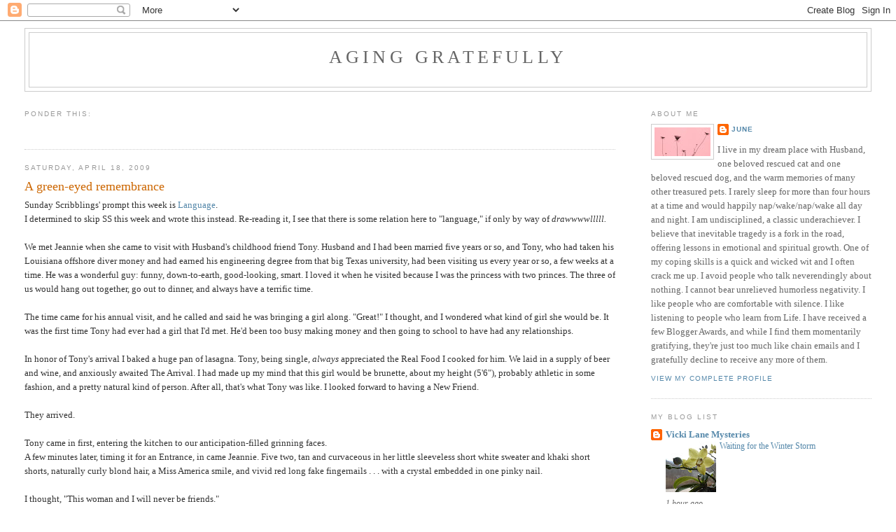

--- FILE ---
content_type: text/html; charset=UTF-8
request_url: http://aginggratefully.blogspot.com/2009/04/remembrance-day-i-met-scarlett-ohara.html
body_size: 17401
content:
<!DOCTYPE html>
<html dir='ltr' xmlns='http://www.w3.org/1999/xhtml' xmlns:b='http://www.google.com/2005/gml/b' xmlns:data='http://www.google.com/2005/gml/data' xmlns:expr='http://www.google.com/2005/gml/expr'>
<head>
<link href='https://www.blogger.com/static/v1/widgets/2944754296-widget_css_bundle.css' rel='stylesheet' type='text/css'/>
<meta content='text/html; charset=UTF-8' http-equiv='Content-Type'/>
<meta content='blogger' name='generator'/>
<link href='http://aginggratefully.blogspot.com/favicon.ico' rel='icon' type='image/x-icon'/>
<link href='http://aginggratefully.blogspot.com/2009/04/remembrance-day-i-met-scarlett-ohara.html' rel='canonical'/>
<link rel="alternate" type="application/atom+xml" title="Aging Gratefully - Atom" href="http://aginggratefully.blogspot.com/feeds/posts/default" />
<link rel="alternate" type="application/rss+xml" title="Aging Gratefully - RSS" href="http://aginggratefully.blogspot.com/feeds/posts/default?alt=rss" />
<link rel="service.post" type="application/atom+xml" title="Aging Gratefully - Atom" href="https://www.blogger.com/feeds/179072149199219335/posts/default" />

<link rel="alternate" type="application/atom+xml" title="Aging Gratefully - Atom" href="http://aginggratefully.blogspot.com/feeds/3367402291300048605/comments/default" />
<!--Can't find substitution for tag [blog.ieCssRetrofitLinks]-->
<meta content='http://aginggratefully.blogspot.com/2009/04/remembrance-day-i-met-scarlett-ohara.html' property='og:url'/>
<meta content='A green-eyed remembrance' property='og:title'/>
<meta content='Sunday Scribblings&#39; prompt this week is Language . I determined to skip SS this week and wrote this instead. Re-reading it, I see that there...' property='og:description'/>
<title>Aging Gratefully: A green-eyed remembrance</title>
<style id='page-skin-1' type='text/css'><!--
/*
-----------------------------------------------
Blogger Template Style
Name:     Minima Stretch
Date:     26 Feb 2004
----------------------------------------------- */
/* Use this with templates/template-twocol.html */
body {
background:#ffffff;
margin:0;
color:#333333;
font:x-small Georgia Serif;
font-size/* */:/**/small;
font-size: /**/small;
text-align: center;
}
a:link {
color:#5588aa;
text-decoration:none;
}
a:visited {
color:#999999;
text-decoration:none;
}
a:hover {
color:#cc6600;
text-decoration:underline;
}
a img {
border-width:0;
}
/* Header
-----------------------------------------------
*/
#header-wrapper {
margin:0 2% 10px;
border:1px solid #cccccc;
}
#header {
margin: 5px;
border: 1px solid #cccccc;
text-align: center;
color:#666666;
}
#header-inner {
background-position: center;
margin-left: auto;
margin-right: auto;
}
#header h1 {
margin:5px 5px 0;
padding:15px 20px .25em;
line-height:1.2em;
text-transform:uppercase;
letter-spacing:.2em;
font: normal normal 200% Georgia, Serif;
}
#header a {
color:#666666;
text-decoration:none;
}
#header a:hover {
color:#666666;
}
#header .description {
margin:0 5px 5px;
padding:0 20px 15px;
text-transform:uppercase;
letter-spacing:.2em;
line-height: 1.4em;
font: normal normal 78% 'Trebuchet MS', Trebuchet, Arial, Verdana, Sans-serif;
color: #999999;
}
#header img {
margin-left: auto;
margin-right: auto;
}
/* Outer-Wrapper
----------------------------------------------- */
#outer-wrapper {
margin:0;
padding:10px;
text-align:left;
font: normal normal 100% Georgia, Serif;
}
#main-wrapper {
margin-left: 2%;
width: 67%;
float: left;
display: inline;       /* fix for doubling margin in IE */
word-wrap: break-word; /* fix for long text breaking sidebar float in IE */
overflow: hidden;      /* fix for long non-text content breaking IE sidebar float */
}
#sidebar-wrapper {
margin-right: 2%;
width: 25%;
float: right;
display: inline;       /* fix for doubling margin in IE */
word-wrap: break-word; /* fix for long text breaking sidebar float in IE */
overflow: hidden;      /* fix for long non-text content breaking IE sidebar float */
}
/* Headings
----------------------------------------------- */
h2 {
margin:1.5em 0 .75em;
font:normal normal 78% 'Trebuchet MS',Trebuchet,Arial,Verdana,Sans-serif;
line-height: 1.4em;
text-transform:uppercase;
letter-spacing:.2em;
color:#999999;
}
/* Posts
-----------------------------------------------
*/
h2.date-header {
margin:1.5em 0 .5em;
}
.post {
margin:.5em 0 1.5em;
border-bottom:1px dotted #cccccc;
padding-bottom:1.5em;
}
.post h3 {
margin:.25em 0 0;
padding:0 0 4px;
font-size:140%;
font-weight:normal;
line-height:1.4em;
color:#cc6600;
}
.post h3 a, .post h3 a:visited, .post h3 strong {
display:block;
text-decoration:none;
color:#cc6600;
font-weight:normal;
}
.post h3 strong, .post h3 a:hover {
color:#333333;
}
.post-body {
margin:0 0 .75em;
line-height:1.6em;
}
.post-body blockquote {
line-height:1.3em;
}
.post-footer {
margin: .75em 0;
color:#999999;
text-transform:uppercase;
letter-spacing:.1em;
font: normal normal 78% 'Trebuchet MS', Trebuchet, Arial, Verdana, Sans-serif;
line-height: 1.4em;
}
.comment-link {
margin-left:.6em;
}
.post img, table.tr-caption-container {
padding:4px;
border:1px solid #cccccc;
}
.tr-caption-container img {
border: none;
padding: 0;
}
.post blockquote {
margin:1em 20px;
}
.post blockquote p {
margin:.75em 0;
}
/* Comments
----------------------------------------------- */
#comments h4 {
margin:1em 0;
font-weight: bold;
line-height: 1.4em;
text-transform:uppercase;
letter-spacing:.2em;
color: #999999;
}
#comments-block {
margin:1em 0 1.5em;
line-height:1.6em;
}
#comments-block .comment-author {
margin:.5em 0;
}
#comments-block .comment-body {
margin:.25em 0 0;
}
#comments-block .comment-footer {
margin:-.25em 0 2em;
line-height: 1.4em;
text-transform:uppercase;
letter-spacing:.1em;
}
#comments-block .comment-body p {
margin:0 0 .75em;
}
.deleted-comment {
font-style:italic;
color:gray;
}
.feed-links {
clear: both;
line-height: 2.5em;
}
#blog-pager-newer-link {
float: left;
}
#blog-pager-older-link {
float: right;
}
#blog-pager {
text-align: center;
}
/* Sidebar Content
----------------------------------------------- */
.sidebar {
color: #666666;
line-height: 1.5em;
}
.sidebar ul {
list-style:none;
margin:0 0 0;
padding:0 0 0;
}
.sidebar li {
margin:0;
padding-top:0;
padding-right:0;
padding-bottom:.25em;
padding-left:15px;
text-indent:-15px;
line-height:1.5em;
}
.sidebar .widget, .main .widget {
border-bottom:1px dotted #cccccc;
margin:0 0 1.5em;
padding:0 0 1.5em;
}
.main .Blog {
border-bottom-width: 0;
}
/* Profile
----------------------------------------------- */
.profile-img {
float: left;
margin-top: 0;
margin-right: 5px;
margin-bottom: 5px;
margin-left: 0;
padding: 4px;
border: 1px solid #cccccc;
}
.profile-data {
margin:0;
text-transform:uppercase;
letter-spacing:.1em;
font: normal normal 78% 'Trebuchet MS', Trebuchet, Arial, Verdana, Sans-serif;
color: #999999;
font-weight: bold;
line-height: 1.6em;
}
.profile-datablock {
margin:.5em 0 .5em;
}
.profile-textblock {
margin: 0.5em 0;
line-height: 1.6em;
}
.profile-link {
font: normal normal 78% 'Trebuchet MS', Trebuchet, Arial, Verdana, Sans-serif;
text-transform: uppercase;
letter-spacing: .1em;
}
/* Footer
----------------------------------------------- */
#footer {
width:660px;
clear:both;
margin:0 auto;
padding-top:15px;
line-height: 1.6em;
text-transform:uppercase;
letter-spacing:.1em;
text-align: center;
}

--></style>
<link href='https://www.blogger.com/dyn-css/authorization.css?targetBlogID=179072149199219335&amp;zx=e6702fc2-c7dd-4b26-9388-9f44f5fea60f' media='none' onload='if(media!=&#39;all&#39;)media=&#39;all&#39;' rel='stylesheet'/><noscript><link href='https://www.blogger.com/dyn-css/authorization.css?targetBlogID=179072149199219335&amp;zx=e6702fc2-c7dd-4b26-9388-9f44f5fea60f' rel='stylesheet'/></noscript>
<meta name='google-adsense-platform-account' content='ca-host-pub-1556223355139109'/>
<meta name='google-adsense-platform-domain' content='blogspot.com'/>

</head>
<body>
<div class='navbar section' id='navbar'><div class='widget Navbar' data-version='1' id='Navbar1'><script type="text/javascript">
    function setAttributeOnload(object, attribute, val) {
      if(window.addEventListener) {
        window.addEventListener('load',
          function(){ object[attribute] = val; }, false);
      } else {
        window.attachEvent('onload', function(){ object[attribute] = val; });
      }
    }
  </script>
<div id="navbar-iframe-container"></div>
<script type="text/javascript" src="https://apis.google.com/js/platform.js"></script>
<script type="text/javascript">
      gapi.load("gapi.iframes:gapi.iframes.style.bubble", function() {
        if (gapi.iframes && gapi.iframes.getContext) {
          gapi.iframes.getContext().openChild({
              url: 'https://www.blogger.com/navbar/179072149199219335?po\x3d3367402291300048605\x26origin\x3dhttp://aginggratefully.blogspot.com',
              where: document.getElementById("navbar-iframe-container"),
              id: "navbar-iframe"
          });
        }
      });
    </script><script type="text/javascript">
(function() {
var script = document.createElement('script');
script.type = 'text/javascript';
script.src = '//pagead2.googlesyndication.com/pagead/js/google_top_exp.js';
var head = document.getElementsByTagName('head')[0];
if (head) {
head.appendChild(script);
}})();
</script>
</div></div>
<div id='outer-wrapper'><div id='wrap2'>
<!-- skip links for text browsers -->
<span id='skiplinks' style='display:none;'>
<a href='#main'>skip to main </a> |
      <a href='#sidebar'>skip to sidebar</a>
</span>
<div id='header-wrapper'>
<div class='header section' id='header'><div class='widget Header' data-version='1' id='Header1'>
<div id='header-inner'>
<div class='titlewrapper'>
<h1 class='title'>
<a href='http://aginggratefully.blogspot.com/'>
Aging Gratefully
</a>
</h1>
</div>
<div class='descriptionwrapper'>
<p class='description'><span>
</span></p>
</div>
</div>
</div></div>
</div>
<div id='content-wrapper'>
<div id='crosscol-wrapper' style='text-align:center'>
<div class='crosscol no-items section' id='crosscol'></div>
</div>
<div id='main-wrapper'>
<div class='main section' id='main'><div class='widget HTML' data-version='1' id='HTML1'>
<h2 class='title'>Ponder this:</h2>
<div class='widget-content'>
<script src="http://www.brainyquote.com/link/quotebr.js" type="text/javascript"></script>

<a href="http://www.popularfront.com/snowdays/?banner150" target="_blank"><img/></a>
</div>
<div class='clear'></div>
</div><div class='widget Blog' data-version='1' id='Blog1'>
<div class='blog-posts hfeed'>

          <div class="date-outer">
        
<h2 class='date-header'><span>Saturday, April 18, 2009</span></h2>

          <div class="date-posts">
        
<div class='post-outer'>
<div class='post hentry uncustomized-post-template' itemprop='blogPost' itemscope='itemscope' itemtype='http://schema.org/BlogPosting'>
<meta content='179072149199219335' itemprop='blogId'/>
<meta content='3367402291300048605' itemprop='postId'/>
<a name='3367402291300048605'></a>
<h3 class='post-title entry-title' itemprop='name'>
A green-eyed remembrance
</h3>
<div class='post-header'>
<div class='post-header-line-1'></div>
</div>
<div class='post-body entry-content' id='post-body-3367402291300048605' itemprop='description articleBody'>
Sunday Scribblings' prompt this week is <a href="http://sundayscribblings.blogspot.com/">Language</a>.<br />I determined to skip SS this week and wrote this instead. Re-reading it, I see that there is some relation here to "language," if only by way of <em>drawwwwlllll.</em><br /><br />We met Jeannie when she came to visit with Husband's childhood friend Tony. Husband and I had been married five years or so, and Tony, who had taken his Louisiana offshore diver money and had earned his engineering degree from that big Texas university, had been visiting us every year or so, a few weeks at a time. He was a wonderful guy: funny, down-to-earth, good-looking, smart. I loved it when he visited because I was the princess with two princes. The three of us would hang out together, go out to dinner, and always have a terrific time.<br /><br />The time came for his annual visit, and he called and said he was bringing a girl along. "Great!" I thought, and I wondered what kind of girl she would be. It was the first time Tony had ever had a girl that I'd met. He'd been too busy making money and then going to school to have had any relationships.<br /><br />In honor of Tony's arrival I baked a huge pan of lasagna. Tony, being single,<em> always</em> appreciated the Real Food I cooked for him. We laid in a supply of beer and wine, and anxiously awaited The Arrival. I had made up my mind that this girl would be brunette, about my height (5'6"), probably athletic in some fashion, and a pretty natural kind of person. After all, that's what Tony was like. I looked forward to having a New Friend.<br /><br />They arrived.<br /><br />Tony came in first, entering the kitchen to our anticipation-filled grinning faces.<br />A few minutes later, timing it for an Entrance, in came Jeannie. Five two, tan and curvaceous in her little sleeveless short white sweater and khaki short shorts, naturally curly blond hair, a Miss America smile, and vivid red long fake fingernails . . . with a crystal embedded in one pinky nail.<br /><br />I thought, "This woman and I will never be friends."<br />I sucked it up, grinned. "HI!"<br />Husband saw her and <em>flushed,</em> and I thought, "This woman and I will never <em>ever </em>be friends."<br />Jeannie widened her smiling cranberry-stained lips and squealed, <em>"Haaaaaaaaaaaaaaaaaaaaaaaaah, y'all! I'm JEANNNiiiieeeeee."<br /></em><br /><em>Nobody</em> from Virginia has a southern accent that pronounced.<br /><br />Seeing instantly that this evening would be The Jeannie Show, I shifted into Earth Mother mode. "Are you hungry? I've got this huge pan of lasagna for you!"<br /><br />Tony said, &#8220;Yeah, I'll have a <em>little. </em>We stopped to eat a couple hours ago, so I'm not real hungry."<br />Jeannie whined, <em>&#8220;Oooooooooooooooo. Tooooooneeeeeeeeee, do yew think Ah should have any?"<br /></em>Just the week before, she'd had to rush to the hospital because she'd eaten some of <em>&#8220;that romonnnnno cheeeeez,"</em> and <em>&#8220;Well Ah just must be alLERRRRRgic to it! Ahhhhm sooo sorry yew went to ahhhlllll thaaat trubble! I'll just have some of my little snaaaaak that I brawwwt alawwwwng. Toooooneeeee, would yew mahnd gettin' my little saaaak out of the caaaaaw? I fawgott to brang it in with meeeeeeee."</em><br /><br />Tooooneeee trotted off back outside to fetch her little snaaaaaak...a bag of sliced cucumbers with some lowfat ranch dressing. <em>"It keeeeeps me the sahhhhhhhhz I wannnna beeeeee," </em>she confided to us when her retriever returned.<br /><br />Earth Mother was havin&#8217; an awful hard time hangin' on.<br /><br />On into the family room, Tony with a small serving of lasagna, Scarlett with her bag of low-cal treats. Beers all 'round except for Scarlett, who opted for <em>"wahhhhn, if yew wooden mahnd."</em><br />The mood of the evening felt unnatural to me. Tony wasn't even Tony; he was <em>Tooooonnnneeeee,</em> with the limpet hanging on his and Husband&#8217;s every word, <em>"ooooooohhhhhh-ing"</em> at them. Multiple adoring, purse-lipped-perplexed, and awestruck expressions played over her features.<br /><br />I could feel myself becoming knotty-pine color, indistinguishable from the paneling; no more than a friendly smile on the rare occasions when a word or glance was thrown in my direction. Since I was no longer part of the company, I began my examination of her <em>styhhhhhhhhhhhhhlll.<br />Yew knooowww...her mooooduss operannnndeye.</em><br /><br />Tony and Husband went into another room for a few minutes, and an enraptured Jeannie was telling me about her family: <em>&#8220;Daaadddy&#8217;s a careeeah naval man, we lived alllll ovahhh.&#8221;</em> And about her daddy&#8217;s<em> &#8220;backyahhhhhd and allll the shadetreeeeez.&#8221;</em><br />Just when Tony and Husband returned to the room, I was asking, in my version of her drawl, &#8220;Did you come ahhhhhout?&#8221;<br /><br />A twinkly sideways look at the Man of Her Dreams, <em>&#8220;Well this is somethin&#8217; Tooony doesn&#8217; know about meeee.&#8221;<br /></em>Tony&#8217;s face lit up with a big grin.<br />He turned to Husband, &#8220;I got me a DEB-u-tante!&#8221;<br /><br />My conclusion that first evening would never be shaken. She was either a completely manufactured personality, or a Gen-U-wine Real Southern Belle. The body and hair were natural enough (damn her eyes!) but the accent, the whole <em>"oh Rhhhettttttttt, what'll Ah dewwwwwwwwwww?"</em> persona just couldn't be sustained. I just <em>knew </em>Tony would wake up and see her for what she was, especially surrounded by his good ol' friends, including me. And I would have my two princes back.<br /><br />They got married two years later.
<div style='clear: both;'></div>
</div>
<div class='post-footer'>
<div class='post-footer-line post-footer-line-1'>
<span class='post-author vcard'>
Posted by
<span class='fn' itemprop='author' itemscope='itemscope' itemtype='http://schema.org/Person'>
<meta content='https://www.blogger.com/profile/11710135137635433217' itemprop='url'/>
<a class='g-profile' href='https://www.blogger.com/profile/11710135137635433217' rel='author' title='author profile'>
<span itemprop='name'>June</span>
</a>
</span>
</span>
<span class='post-timestamp'>
at
<meta content='http://aginggratefully.blogspot.com/2009/04/remembrance-day-i-met-scarlett-ohara.html' itemprop='url'/>
<a class='timestamp-link' href='http://aginggratefully.blogspot.com/2009/04/remembrance-day-i-met-scarlett-ohara.html' rel='bookmark' title='permanent link'><abbr class='published' itemprop='datePublished' title='2009-04-18T19:30:00-04:00'>7:30&#8239;PM</abbr></a>
</span>
<span class='post-comment-link'>
</span>
<span class='post-icons'>
<span class='item-action'>
<a href='https://www.blogger.com/email-post/179072149199219335/3367402291300048605' title='Email Post'>
<img alt='' class='icon-action' height='13' src='https://resources.blogblog.com/img/icon18_email.gif' width='18'/>
</a>
</span>
<span class='item-control blog-admin pid-1617461834'>
<a href='https://www.blogger.com/post-edit.g?blogID=179072149199219335&postID=3367402291300048605&from=pencil' title='Edit Post'>
<img alt='' class='icon-action' height='18' src='https://resources.blogblog.com/img/icon18_edit_allbkg.gif' width='18'/>
</a>
</span>
</span>
<div class='post-share-buttons goog-inline-block'>
</div>
</div>
<div class='post-footer-line post-footer-line-2'>
<span class='post-labels'>
Labels:
<a href='http://aginggratefully.blogspot.com/search/label/memories' rel='tag'>memories</a>
</span>
</div>
<div class='post-footer-line post-footer-line-3'>
<span class='post-location'>
</span>
</div>
</div>
</div>
<div class='comments' id='comments'>
<a name='comments'></a>
<h4>5 comments:</h4>
<div id='Blog1_comments-block-wrapper'>
<dl class='avatar-comment-indent' id='comments-block'>
<dt class='comment-author ' id='c2193731213245347770'>
<a name='c2193731213245347770'></a>
<div class="avatar-image-container vcard"><span dir="ltr"><a href="https://www.blogger.com/profile/07890344869337115307" target="" rel="nofollow" onclick="" class="avatar-hovercard" id="av-2193731213245347770-07890344869337115307"><img src="https://resources.blogblog.com/img/blank.gif" width="35" height="35" class="delayLoad" style="display: none;" longdesc="//blogger.googleusercontent.com/img/b/R29vZ2xl/AVvXsEiKYc0jJnmlqPUDXCpNUz1Lecxd4Vcnn4TLa0PDMN_NBs-cbtd5UJ8wr4ghlf_lNymIkov5L1k58ewut4W2tf2t4tobztaVtNumBcCO-mQqM9lylTVN29BxwC7hgBFUObc/s45-c/001.jpg" alt="" title="Rinkly Rimes">

<noscript><img src="//blogger.googleusercontent.com/img/b/R29vZ2xl/AVvXsEiKYc0jJnmlqPUDXCpNUz1Lecxd4Vcnn4TLa0PDMN_NBs-cbtd5UJ8wr4ghlf_lNymIkov5L1k58ewut4W2tf2t4tobztaVtNumBcCO-mQqM9lylTVN29BxwC7hgBFUObc/s45-c/001.jpg" width="35" height="35" class="photo" alt=""></noscript></a></span></div>
<a href='https://www.blogger.com/profile/07890344869337115307' rel='nofollow'>Rinkly Rimes</a>
said...
</dt>
<dd class='comment-body' id='Blog1_cmt-2193731213245347770'>
<p>
Are you still friends! An accent can be very damning. My mother  packed me off to elocution classes as soon as we moved from Kent to Staffordshire (UK)
</p>
</dd>
<dd class='comment-footer'>
<span class='comment-timestamp'>
<a href='http://aginggratefully.blogspot.com/2009/04/remembrance-day-i-met-scarlett-ohara.html?showComment=1240110600000#c2193731213245347770' title='comment permalink'>
April 18, 2009 at 11:10&#8239;PM
</a>
<span class='item-control blog-admin pid-1410060722'>
<a class='comment-delete' href='https://www.blogger.com/comment/delete/179072149199219335/2193731213245347770' title='Delete Comment'>
<img src='https://resources.blogblog.com/img/icon_delete13.gif'/>
</a>
</span>
</span>
</dd>
<dt class='comment-author ' id='c3589147933289463181'>
<a name='c3589147933289463181'></a>
<div class="avatar-image-container vcard"><span dir="ltr"><a href="https://www.blogger.com/profile/12566204713508877389" target="" rel="nofollow" onclick="" class="avatar-hovercard" id="av-3589147933289463181-12566204713508877389"><img src="https://resources.blogblog.com/img/blank.gif" width="35" height="35" class="delayLoad" style="display: none;" longdesc="//blogger.googleusercontent.com/img/b/R29vZ2xl/AVvXsEjNt0W2USi5ZNlk-ROKw5K953AJ2Y4COPoOiwpDxMmRiMsy-taqOSHMPtbIgVBS-mDOrA94LMDEzeHv7lELHgPAzT8hSXXZSQylp4fnM522kVn3z-KjmiSIdQVM7hb1QQ/s45-c/Self+Portrait+IIa+ewr.jpg" alt="" title="Carolynn Anctil">

<noscript><img src="//blogger.googleusercontent.com/img/b/R29vZ2xl/AVvXsEjNt0W2USi5ZNlk-ROKw5K953AJ2Y4COPoOiwpDxMmRiMsy-taqOSHMPtbIgVBS-mDOrA94LMDEzeHv7lELHgPAzT8hSXXZSQylp4fnM522kVn3z-KjmiSIdQVM7hb1QQ/s45-c/Self+Portrait+IIa+ewr.jpg" width="35" height="35" class="photo" alt=""></noscript></a></span></div>
<a href='https://www.blogger.com/profile/12566204713508877389' rel='nofollow'>Carolynn Anctil</a>
said...
</dt>
<dd class='comment-body' id='Blog1_cmt-3589147933289463181'>
<p>
OMG...it's a good think I wasn't drinking something when I read that last line! <br /><br />LOL...that is hilarious!  I could hear her voice cleeah ovah heeeaah.  <br /><br />So...is there a part two?  What happened.  Did you have a parting of the ways or a meeting of the minds?<br /><br />Do tell.
</p>
</dd>
<dd class='comment-footer'>
<span class='comment-timestamp'>
<a href='http://aginggratefully.blogspot.com/2009/04/remembrance-day-i-met-scarlett-ohara.html?showComment=1240113240000#c3589147933289463181' title='comment permalink'>
April 18, 2009 at 11:54&#8239;PM
</a>
<span class='item-control blog-admin pid-1263444474'>
<a class='comment-delete' href='https://www.blogger.com/comment/delete/179072149199219335/3589147933289463181' title='Delete Comment'>
<img src='https://resources.blogblog.com/img/icon_delete13.gif'/>
</a>
</span>
</span>
</dd>
<dt class='comment-author blog-author' id='c9190183808081141935'>
<a name='c9190183808081141935'></a>
<div class="avatar-image-container vcard"><span dir="ltr"><a href="https://www.blogger.com/profile/11710135137635433217" target="" rel="nofollow" onclick="" class="avatar-hovercard" id="av-9190183808081141935-11710135137635433217"><img src="https://resources.blogblog.com/img/blank.gif" width="35" height="35" class="delayLoad" style="display: none;" longdesc="//3.bp.blogspot.com/_seUqbj477A4/StRPZIC4wVI/AAAAAAAAAo0/DSUuL1ro4Nk/S45-s35/QA%2Blace1%2B(2).JPG" alt="" title="June">

<noscript><img src="//3.bp.blogspot.com/_seUqbj477A4/StRPZIC4wVI/AAAAAAAAAo0/DSUuL1ro4Nk/S45-s35/QA%2Blace1%2B(2).JPG" width="35" height="35" class="photo" alt=""></noscript></a></span></div>
<a href='https://www.blogger.com/profile/11710135137635433217' rel='nofollow'>June</a>
said...
</dt>
<dd class='comment-body' id='Blog1_cmt-9190183808081141935'>
<p>
RR, I adore accents. I really do. Real ones. <br /><br />C, oh yayusss, there are parts two and three and four and on and on...
</p>
</dd>
<dd class='comment-footer'>
<span class='comment-timestamp'>
<a href='http://aginggratefully.blogspot.com/2009/04/remembrance-day-i-met-scarlett-ohara.html?showComment=1240144440000#c9190183808081141935' title='comment permalink'>
April 19, 2009 at 8:34&#8239;AM
</a>
<span class='item-control blog-admin pid-1617461834'>
<a class='comment-delete' href='https://www.blogger.com/comment/delete/179072149199219335/9190183808081141935' title='Delete Comment'>
<img src='https://resources.blogblog.com/img/icon_delete13.gif'/>
</a>
</span>
</span>
</dd>
<dt class='comment-author ' id='c8470617918385534505'>
<a name='c8470617918385534505'></a>
<div class="avatar-image-container vcard"><span dir="ltr"><a href="https://www.blogger.com/profile/12682622561621269515" target="" rel="nofollow" onclick="" class="avatar-hovercard" id="av-8470617918385534505-12682622561621269515"><img src="https://resources.blogblog.com/img/blank.gif" width="35" height="35" class="delayLoad" style="display: none;" longdesc="//blogger.googleusercontent.com/img/b/R29vZ2xl/AVvXsEjYjpQMhabJqz-PiuSC4xmUyY7SapgZOjY5_093mt8ryxrlkWgXUMkDcDgZ6VQ6a-4a_6_DLg8eQBoH9ge6oUIHFDiEFUHvdzHMM1XSuQC_zfqPwgk_iWnSuJKSR98LVA/s45-c/Beth_June2018.jpg" alt="" title="Beth Camp">

<noscript><img src="//blogger.googleusercontent.com/img/b/R29vZ2xl/AVvXsEjYjpQMhabJqz-PiuSC4xmUyY7SapgZOjY5_093mt8ryxrlkWgXUMkDcDgZ6VQ6a-4a_6_DLg8eQBoH9ge6oUIHFDiEFUHvdzHMM1XSuQC_zfqPwgk_iWnSuJKSR98LVA/s45-c/Beth_June2018.jpg" width="35" height="35" class="photo" alt=""></noscript></a></span></div>
<a href='https://www.blogger.com/profile/12682622561621269515' rel='nofollow'>Beth Camp</a>
said...
</dt>
<dd class='comment-body' id='Blog1_cmt-8470617918385534505'>
<p>
What a treat.  You put your readers right in the living room and then left us wondering, hoping for the best, but with a real shot of cynicism.  This sounds like the start of something longer.  Whaat aaah voyace!
</p>
</dd>
<dd class='comment-footer'>
<span class='comment-timestamp'>
<a href='http://aginggratefully.blogspot.com/2009/04/remembrance-day-i-met-scarlett-ohara.html?showComment=1240173900000#c8470617918385534505' title='comment permalink'>
April 19, 2009 at 4:45&#8239;PM
</a>
<span class='item-control blog-admin pid-1930562271'>
<a class='comment-delete' href='https://www.blogger.com/comment/delete/179072149199219335/8470617918385534505' title='Delete Comment'>
<img src='https://resources.blogblog.com/img/icon_delete13.gif'/>
</a>
</span>
</span>
</dd>
<dt class='comment-author ' id='c7753070819569754005'>
<a name='c7753070819569754005'></a>
<div class="avatar-image-container avatar-stock"><span dir="ltr"><a href="http://shyamram.blogspot.com" target="" rel="nofollow" onclick=""><img src="//resources.blogblog.com/img/blank.gif" width="35" height="35" alt="" title="shammi">

</a></span></div>
<a href='http://shyamram.blogspot.com' rel='nofollow'>shammi</a>
said...
</dt>
<dd class='comment-body' id='Blog1_cmt-7753070819569754005'>
<p>
Heehee... that was funny! :) Pretty  much the only Southern American accents I've heard have been in movies ("Mississippi Burning", anyone?)... but it certainly grates on you after a bit! :) I can imagine how annoying it must have been, especially coming from a Miss Perfect Looks! :)
</p>
</dd>
<dd class='comment-footer'>
<span class='comment-timestamp'>
<a href='http://aginggratefully.blogspot.com/2009/04/remembrance-day-i-met-scarlett-ohara.html?showComment=1240565340000#c7753070819569754005' title='comment permalink'>
April 24, 2009 at 5:29&#8239;AM
</a>
<span class='item-control blog-admin pid-286605154'>
<a class='comment-delete' href='https://www.blogger.com/comment/delete/179072149199219335/7753070819569754005' title='Delete Comment'>
<img src='https://resources.blogblog.com/img/icon_delete13.gif'/>
</a>
</span>
</span>
</dd>
</dl>
</div>
<p class='comment-footer'>
<a href='https://www.blogger.com/comment/fullpage/post/179072149199219335/3367402291300048605' onclick=''>Post a Comment</a>
</p>
</div>
</div>

        </div></div>
      
</div>
<div class='blog-pager' id='blog-pager'>
<span id='blog-pager-newer-link'>
<a class='blog-pager-newer-link' href='http://aginggratefully.blogspot.com/2009/04/im-falling-in-love-again.html' id='Blog1_blog-pager-newer-link' title='Newer Post'>Newer Post</a>
</span>
<span id='blog-pager-older-link'>
<a class='blog-pager-older-link' href='http://aginggratefully.blogspot.com/2009/04/keeping-open-mind.html' id='Blog1_blog-pager-older-link' title='Older Post'>Older Post</a>
</span>
<a class='home-link' href='http://aginggratefully.blogspot.com/'>Home</a>
</div>
<div class='clear'></div>
<div class='post-feeds'>
<div class='feed-links'>
Subscribe to:
<a class='feed-link' href='http://aginggratefully.blogspot.com/feeds/3367402291300048605/comments/default' target='_blank' type='application/atom+xml'>Post Comments (Atom)</a>
</div>
</div>
</div></div>
</div>
<div id='sidebar-wrapper'>
<div class='sidebar section' id='sidebar'><div class='widget Profile' data-version='1' id='Profile2'>
<h2>About Me</h2>
<div class='widget-content'>
<a href='https://www.blogger.com/profile/11710135137635433217'><img alt='My photo' class='profile-img' height='41' src='//1.bp.blogspot.com/_seUqbj477A4/StRPVWVR1fI/AAAAAAAAAoc/abJhSYlqoiI/S220-s80/QA+lace1+(2).JPG' width='80'/></a>
<dl class='profile-datablock'>
<dt class='profile-data'>
<a class='profile-name-link g-profile' href='https://www.blogger.com/profile/11710135137635433217' rel='author' style='background-image: url(//www.blogger.com/img/logo-16.png);'>
June
</a>
</dt>
<dd class='profile-textblock'>I live in my dream place with Husband, one beloved rescued cat and one beloved rescued dog, and the warm memories of many other treasured pets.  
I rarely sleep for more than four hours at a time and would happily nap/wake/nap/wake all day and night.  I am undisciplined, a classic underachiever.
I believe that inevitable tragedy is a fork in the road, offering lessons in emotional and spiritual growth. 
One of my coping skills is a quick and wicked wit and I often crack me up.     
I avoid people who talk neverendingly about nothing.    I cannot bear unrelieved humorless negativity.

I like people who are comfortable with silence. 
I like listening to people who learn from Life.

I have received a few Blogger Awards, and while I find them momentarily gratifying, they're just too much like chain emails and I gratefully decline to receive any more of them.</dd>
</dl>
<a class='profile-link' href='https://www.blogger.com/profile/11710135137635433217' rel='author'>View my complete profile</a>
<div class='clear'></div>
</div>
</div><div class='widget BlogList' data-version='1' id='BlogList1'>
<h2 class='title'>My Blog List</h2>
<div class='widget-content'>
<div class='blog-list-container' id='BlogList1_container'>
<ul id='BlogList1_blogs'>
<li style='display: block;'>
<div class='blog-icon'>
<img data-lateloadsrc='https://lh3.googleusercontent.com/blogger_img_proxy/AEn0k_tRkDRRtAIR1X436gjPSATk8vm72xd9cu7gwcIXAcUUuCMy0C3kWh8sL0KbVYMZpFk4isaQBiA4s69OeK8cY-XhtaRr7WDfScEFbECcxbzUF6iKXjfUaQ=s16-w16-h16' height='16' width='16'/>
</div>
<div class='blog-content'>
<div class='blog-title'>
<a href='https://vickilanemysteries.blogspot.com/' target='_blank'>
Vicki Lane Mysteries</a>
</div>
<div class='item-content'>
<div class='item-thumbnail'>
<a href='https://vickilanemysteries.blogspot.com/' target='_blank'>
<img alt='' border='0' height='72' src='https://blogger.googleusercontent.com/img/b/R29vZ2xl/AVvXsEgjmWCYHizra86lEypXHGBrYhOEvZS-PMpcVOxCY7vOP4ByDqNFtSNjjp3mtnsTaL6fYhSz6XtG4dN4rm5ezAU-5r8RFsZ3uVIGdd5qXg9d1w2vQnHLjZGB_1H0J7D1mBBa0nlsmQUiFqcjblPdq20tMIe5zPNxbKRE0mNHe6eX2SYgTvryADDlKPE9G2GU/s72-w354-h400-c/P1130423.JPG' width='72'/>
</a>
</div>
<span class='item-title'>
<a href='https://vickilanemysteries.blogspot.com/2026/01/waiting-for-winter-storm.html' target='_blank'>
Waiting for the Winter Storm
</a>
</span>
<div class='item-time'>
1 hour ago
</div>
</div>
</div>
<div style='clear: both;'></div>
</li>
<li style='display: block;'>
<div class='blog-icon'>
<img data-lateloadsrc='https://lh3.googleusercontent.com/blogger_img_proxy/AEn0k_vqThJlrpEuF6otf-y7p0765gGvatOBemdMGsTFCiDLQpXVuoCtvoP6JRp1hzUlt8ChlGsomNLoPNkNgDxmNCR6srLoJ0gS6w8vnOrfOp8=s16-w16-h16' height='16' width='16'/>
</div>
<div class='blog-content'>
<div class='blog-title'>
<a href='http://djanstewart.blogspot.com/' target='_blank'>
DJan-ity</a>
</div>
<div class='item-content'>
<div class='item-thumbnail'>
<a href='http://djanstewart.blogspot.com/' target='_blank'>
<img alt='' border='0' height='72' src='https://blogger.googleusercontent.com/img/b/R29vZ2xl/AVvXsEhHcysBTSS2zTLvzIz-pO8Tt2p_DNbfRnNc4kIHpH0C9eg7Mdr2PlqvRVRhJD_iMSSc1BYwbUgNJi68EyKnrGGBCubBSCzfjMx8IzwYejFr31xJs9dHd8vUocqMbgNyT4DGzskGX6Fdh2IO8gpqjmXnvBDDUUzlCpMo0u-se502P0FF5aMpe9geNxceWlxc/s72-w400-h300-c/IMG_0184.jpeg' width='72'/>
</a>
</div>
<span class='item-title'>
<a href='http://djanstewart.blogspot.com/2026/01/chilly-and-sunny-still.html' target='_blank'>
Chilly and sunny, still
</a>
</span>
<div class='item-time'>
2 days ago
</div>
</div>
</div>
<div style='clear: both;'></div>
</li>
<li style='display: block;'>
<div class='blog-icon'>
<img data-lateloadsrc='https://lh3.googleusercontent.com/blogger_img_proxy/AEn0k_uBexYNz2H2xfhnWfqHruF_AtQ5dkGl6leLrJxZUCjMVcjWXefFgJlZRyRdoV-v8OEKrmtpzGUsCXCdOicz3rkTLfPlSzqEMQBuwskiwkWl8pCrA1Y4wfo=s16-w16-h16' height='16' width='16'/>
</div>
<div class='blog-content'>
<div class='blog-title'>
<a href='https://saratogawoodswaters.blogspot.com/' target='_blank'>
Saratoga woods and waterways</a>
</div>
<div class='item-content'>
<div class='item-thumbnail'>
<a href='https://saratogawoodswaters.blogspot.com/' target='_blank'>
<img alt='' border='0' height='72' src='https://blogger.googleusercontent.com/img/b/R29vZ2xl/AVvXsEjeokiNeSDykYMD_AdKGwgSaq2VvhURnLzUO6At52nbTMOR-dXN5IeSonAoJkVLdJB4q5KAd218Fbr0siOhc9_sJtOALj13Scp3PgeYjAwl3jBMXbhWYGCiL3ualVz7F4LvSZwVby1H5tLwPVFgE2Brnr-ErzWebaNHcpo40rl7IYFwEBYH4H0aBLLZOOBR/s72-w640-h426-c/ice1.jpg' width='72'/>
</a>
</div>
<span class='item-title'>
<a href='https://saratogawoodswaters.blogspot.com/2026/01/ice-would-be-nice.html' target='_blank'>
Ice Would Be Nice!
</a>
</span>
<div class='item-time'>
4 days ago
</div>
</div>
</div>
<div style='clear: both;'></div>
</li>
<li style='display: block;'>
<div class='blog-icon'>
<img data-lateloadsrc='https://lh3.googleusercontent.com/blogger_img_proxy/AEn0k_sdlSV0hWE4Q3lj9_j1-hmmQ_DWokzb7mBSrqR_S7lMnBvbSd3H-8l4AGeRCl5iM9eJKFtvcjA8_rTO_wDAcwVCpeOVmpu6gJ0fcbE09IHq=s16-w16-h16' height='16' width='16'/>
</div>
<div class='blog-content'>
<div class='blog-title'>
<a href='http://eyeontheedge.blogspot.com/' target='_blank'>
Eye on the Edge</a>
</div>
<div class='item-content'>
<div class='item-thumbnail'>
<a href='http://eyeontheedge.blogspot.com/' target='_blank'>
<img alt='' border='0' height='72' src='https://blogger.googleusercontent.com/img/b/R29vZ2xl/AVvXsEhQbE3lmuKYrjJxirPm_PsRW4GQXGdyMDLOBXbryS0qvwB4w2bCy1QRinO8rLJ3rBF__6hkUHE94FD0NVGIt1ooXv5xSViJL4IMbEp9NycFNnIkhbFz3v3d6-P22y_fzmjVuXRjxuoejR7KzcrvuFmJopkyRFW_G09C6Ng8lPx6HcYrG-fD7e6wDUA9kr4/s72-w400-h300-c/IMG_0182.jpeg' width='72'/>
</a>
</div>
<span class='item-title'>
<a href='http://eyeontheedge.blogspot.com/2026/01/another-tumultuous-week.html' target='_blank'>
Another tumultuous week
</a>
</span>
<div class='item-time'>
4 days ago
</div>
</div>
</div>
<div style='clear: both;'></div>
</li>
<li style='display: block;'>
<div class='blog-icon'>
<img data-lateloadsrc='https://lh3.googleusercontent.com/blogger_img_proxy/AEn0k_s4IZsVe03CeupZqPJjj9COPhOoZPWlxFERiFmb9fPtTndK3LcMCBLZuxa72SvdTlnK_2XxrK7v7Ap-hnVtQr9UTWWck5CF3c7JuRpq_GYYsUk=s16-w16-h16' height='16' width='16'/>
</div>
<div class='blog-content'>
<div class='blog-title'>
<a href='https://frikosmusings.blogspot.com/' target='_blank'>
Friko's World</a>
</div>
<div class='item-content'>
<span class='item-title'>
<a href='https://frikosmusings.blogspot.com/2025/07/age-is-in-eye-of-beholder.html' target='_blank'>
Age is in the Eye of the Beholder
</a>
</span>
<div class='item-time'>
5 months ago
</div>
</div>
</div>
<div style='clear: both;'></div>
</li>
<li style='display: block;'>
<div class='blog-icon'>
<img data-lateloadsrc='https://lh3.googleusercontent.com/blogger_img_proxy/AEn0k_sCyg_v2a2xgc9ZIZDG2wPK0CJgki74R-ZikTUJMCbhff8DaI55njRjlRHiqDSncpz-Bk8Gi4CLU8S5jpnrToNPrRNGm5siYWWKnmTCogzO4g=s16-w16-h16' height='16' width='16'/>
</div>
<div class='blog-content'>
<div class='blog-title'>
<a href='http://sightingsat60.blogspot.com/' target='_blank'>
Sightings at 60</a>
</div>
<div class='item-content'>
<div class='item-thumbnail'>
<a href='http://sightingsat60.blogspot.com/' target='_blank'>
<img alt='' border='0' height='72' src='https://blogger.googleusercontent.com/img/b/R29vZ2xl/AVvXsEgz-Ogjbrp80cibC2l2nKdjWuMG5hzfPP1JCgr-xRPRpIKHL_BBkrEZjnFJyHBxfK6hbeRN3dJz82_scHD5hUwybOqAIjvD9r7MneZLa8bSNaTWzuITeHFsz4ND0Obd0QvsVk1fP9xY3qpp39Isypr8w-xjExJ12jgTSdii-fnppMmSZMer2YHV2OQAXAJq/s72-w143-h141-c/shopping.webp' width='72'/>
</a>
</div>
<span class='item-title'>
<a href='http://sightingsat60.blogspot.com/2024/10/debatable-issues.html' target='_blank'>
Debatable Issues
</a>
</span>
<div class='item-time'>
1 year ago
</div>
</div>
</div>
<div style='clear: both;'></div>
</li>
<li style='display: block;'>
<div class='blog-icon'>
<img data-lateloadsrc='https://lh3.googleusercontent.com/blogger_img_proxy/AEn0k_sRxC-r4HSlUcOhekBxXLlwpA9veaj81O1m0qqy_KYihdeDPYjyUfhNJcs-WURSI59uhzH8qaqn-ZQPQWN-ghWY00XYVYtWtQTBDVnCVF2jwJm6oatUpctHEA=s16-w16-h16' height='16' width='16'/>
</div>
<div class='blog-content'>
<div class='blog-title'>
<a href='https://confessionsofagrandma.blogspot.com/' target='_blank'>
Confessions of a Grandma</a>
</div>
<div class='item-content'>
<span class='item-title'>
<a href='https://confessionsofagrandma.blogspot.com/2024/05/its-time.html' target='_blank'>
It's TIme
</a>
</span>
<div class='item-time'>
1 year ago
</div>
</div>
</div>
<div style='clear: both;'></div>
</li>
<li style='display: block;'>
<div class='blog-icon'>
<img data-lateloadsrc='https://lh3.googleusercontent.com/blogger_img_proxy/AEn0k_uivsxQPZRsdDYEAJfJvx1NuKewQWyj6IBtV5_hZsDePmd9J7PlhWfXK9lRYwSnzZbAIaP8U7R1I5QZckDtJnMF_d7R5zjuyYhMw6E=s16-w16-h16' height='16' width='16'/>
</div>
<div class='blog-content'>
<div class='blog-title'>
<a href='http://www.myqualitytime.net/' target='_blank'>
MY QUALITY TIME</a>
</div>
<div class='item-content'>
<div class='item-thumbnail'>
<a href='http://www.myqualitytime.net/' target='_blank'>
<img alt='' border='0' height='72' src='https://blogger.googleusercontent.com/img/b/R29vZ2xl/AVvXsEjSyfqIDszCcJb1w23hVXJNU5hG2K0aQA8tghM6uJo_MRJETjBsIloX4cE04mtgnT58Tv2c69L52hQh7DCQKIebm_YqT4UtquqUal-CrY5QvInC9BWEbgi438DfqUvlWKaYBrSJdRhXCXBvqb76nHn8Lyl50LUFlMT_seCsdDaI7roartRmlQw/s72-w575-h486-c/teacher.jpg' width='72'/>
</a>
</div>
<span class='item-title'>
<a href='http://www.myqualitytime.net/2023/11/im-back.html' target='_blank'>
I'm Back
</a>
</span>
<div class='item-time'>
2 years ago
</div>
</div>
</div>
<div style='clear: both;'></div>
</li>
<li style='display: block;'>
<div class='blog-icon'>
<img data-lateloadsrc='https://lh3.googleusercontent.com/blogger_img_proxy/AEn0k_tvIdv6Rbx2mfXIZdbu0fRRlBxj2pZ0mYC586vH58f00szF7lNBoERo9SGkhsuVZw=s16-w16-h16' height='16' width='16'/>
</div>
<div class='blog-content'>
<div class='blog-title'>
<a href='' target='_blank'>
TIME GOES BY</a>
</div>
<div class='item-content'>
<span class='item-title'>
This feed has moved and will be deleted soon. Please update your 
subscription now.
</span>
<div class='item-time'>
4 years ago
</div>
</div>
</div>
<div style='clear: both;'></div>
</li>
<li style='display: block;'>
<div class='blog-icon'>
<img data-lateloadsrc='https://lh3.googleusercontent.com/blogger_img_proxy/AEn0k_uI2DjY87wyVs4x9pB0cV1FtAKFG0PLcCPtGvxKD3VbtbdtqlmToMoq55UZRHRK9mm3gDAZ1FyBSmvL8Nk67HjCQnsYxXjOsxfxqQ=s16-w16-h16' height='16' width='16'/>
</div>
<div class='blog-content'>
<div class='blog-title'>
<a href='http://www.the7msnranch.com/' target='_blank'>
The 7MSN Ranch</a>
</div>
<div class='item-content'>
<div class='item-thumbnail'>
<a href='http://www.the7msnranch.com/' target='_blank'>
<img alt='' border='0' height='72' src='https://1.bp.blogspot.com/-T56uW8hd7z4/XtgD5ayXHDI/AAAAAAAAyA4/[base64]/s72-c/peace%2B1.jpg' width='72'/>
</a>
</div>
<span class='item-title'>
<a href='http://www.the7msnranch.com/2020/06/a-little-bit-of-peace-on-earth.html' target='_blank'>
A little bit of peace on earth
</a>
</span>
<div class='item-time'>
5 years ago
</div>
</div>
</div>
<div style='clear: both;'></div>
</li>
<li style='display: block;'>
<div class='blog-icon'>
<img data-lateloadsrc='https://lh3.googleusercontent.com/blogger_img_proxy/AEn0k_v54KjC_s-3e8aHR5Hpzp1gtWru1XxvODrQ1BAt-Bxwklfg-nYjjm0mEuQ-4iamT5hBFV4E9VjBfZWN-yeTAAPWoIBDgelzv0XsnOebPNt7OmwlB6tgirMv=s16-w16-h16' height='16' width='16'/>
</div>
<div class='blog-content'>
<div class='blog-title'>
<a href='http://rosefromozisbackagain.blogspot.com/' target='_blank'>
Rose from Oz - is Back!</a>
</div>
<div class='item-content'>
<span class='item-title'>
<a href='http://rosefromozisbackagain.blogspot.com/2020/01/i-think-im-back.html' target='_blank'>
I think I'm back......
</a>
</span>
<div class='item-time'>
5 years ago
</div>
</div>
</div>
<div style='clear: both;'></div>
</li>
<li style='display: block;'>
<div class='blog-icon'>
<img data-lateloadsrc='https://lh3.googleusercontent.com/blogger_img_proxy/AEn0k_uvRGRVp2HlO-UJe_XYWm1m-2wS1Wc0DeUtTC3bekCV3Sg-_eJxtQUkxEaDNlv89MUoRmMlC2PVAUEO0bypYPluwDmqYYuq2KlFaQ=s16-w16-h16' height='16' width='16'/>
</div>
<div class='blog-content'>
<div class='blog-title'>
<a href='https://morningbrayfarm.com' target='_blank'>
Morning Bray Farm</a>
</div>
<div class='item-content'>
<span class='item-title'>
<a href='https://morningbrayfarm.com/2019/05/16/the-netherlands/' target='_blank'>
The Netherlands
</a>
</span>
<div class='item-time'>
6 years ago
</div>
</div>
</div>
<div style='clear: both;'></div>
</li>
<li style='display: block;'>
<div class='blog-icon'>
<img data-lateloadsrc='https://lh3.googleusercontent.com/blogger_img_proxy/AEn0k_tMsBG1D04T1Ezi6MryIWZRVElSAjJASN_CQ-j9BB4CTgwtwyqC7ECyeF3e1iM3Ro7Ogguz4Du2f32IFZNn1qNWN_04cGRCtO6ZOZSwHniMEAA=s16-w16-h16' height='16' width='16'/>
</div>
<div class='blog-content'>
<div class='blog-title'>
<a href='http://thesmittenimage.blogspot.com/' target='_blank'>
The Smitten Image</a>
</div>
<div class='item-content'>
<span class='item-title'>
<a href='http://thesmittenimage.blogspot.com/2018/01/frost-from-fire.html' target='_blank'>
Frost from Fire
</a>
</span>
<div class='item-time'>
7 years ago
</div>
</div>
</div>
<div style='clear: both;'></div>
</li>
</ul>
<div class='clear'></div>
</div>
</div>
</div><div class='widget Followers' data-version='1' id='Followers2'>
<h2 class='title'>Followers</h2>
<div class='widget-content'>
<div id='Followers2-wrapper'>
<div style='margin-right:2px;'>
<div><script type="text/javascript" src="https://apis.google.com/js/platform.js"></script>
<div id="followers-iframe-container"></div>
<script type="text/javascript">
    window.followersIframe = null;
    function followersIframeOpen(url) {
      gapi.load("gapi.iframes", function() {
        if (gapi.iframes && gapi.iframes.getContext) {
          window.followersIframe = gapi.iframes.getContext().openChild({
            url: url,
            where: document.getElementById("followers-iframe-container"),
            messageHandlersFilter: gapi.iframes.CROSS_ORIGIN_IFRAMES_FILTER,
            messageHandlers: {
              '_ready': function(obj) {
                window.followersIframe.getIframeEl().height = obj.height;
              },
              'reset': function() {
                window.followersIframe.close();
                followersIframeOpen("https://www.blogger.com/followers/frame/179072149199219335?colors\x3dCgt0cmFuc3BhcmVudBILdHJhbnNwYXJlbnQaByM2NjY2NjYiByM1NTg4YWEqByNmZmZmZmYyByNjYzY2MDA6ByM2NjY2NjZCByM1NTg4YWFKByM5OTk5OTlSByM1NTg4YWFaC3RyYW5zcGFyZW50\x26pageSize\x3d21\x26hl\x3den\x26origin\x3dhttp://aginggratefully.blogspot.com");
              },
              'open': function(url) {
                window.followersIframe.close();
                followersIframeOpen(url);
              }
            }
          });
        }
      });
    }
    followersIframeOpen("https://www.blogger.com/followers/frame/179072149199219335?colors\x3dCgt0cmFuc3BhcmVudBILdHJhbnNwYXJlbnQaByM2NjY2NjYiByM1NTg4YWEqByNmZmZmZmYyByNjYzY2MDA6ByM2NjY2NjZCByM1NTg4YWFKByM5OTk5OTlSByM1NTg4YWFaC3RyYW5zcGFyZW50\x26pageSize\x3d21\x26hl\x3den\x26origin\x3dhttp://aginggratefully.blogspot.com");
  </script></div>
</div>
</div>
<div class='clear'></div>
</div>
</div><div class='widget BlogArchive' data-version='1' id='BlogArchive2'>
<h2>Blog Archive</h2>
<div class='widget-content'>
<div id='ArchiveList'>
<div id='BlogArchive2_ArchiveList'>
<ul class='hierarchy'>
<li class='archivedate collapsed'>
<a class='toggle' href='javascript:void(0)'>
<span class='zippy'>

        &#9658;&#160;
      
</span>
</a>
<a class='post-count-link' href='http://aginggratefully.blogspot.com/2016/'>
2016
</a>
<span class='post-count' dir='ltr'>(2)</span>
<ul class='hierarchy'>
<li class='archivedate collapsed'>
<a class='toggle' href='javascript:void(0)'>
<span class='zippy'>

        &#9658;&#160;
      
</span>
</a>
<a class='post-count-link' href='http://aginggratefully.blogspot.com/2016/11/'>
November
</a>
<span class='post-count' dir='ltr'>(2)</span>
</li>
</ul>
</li>
</ul>
<ul class='hierarchy'>
<li class='archivedate collapsed'>
<a class='toggle' href='javascript:void(0)'>
<span class='zippy'>

        &#9658;&#160;
      
</span>
</a>
<a class='post-count-link' href='http://aginggratefully.blogspot.com/2015/'>
2015
</a>
<span class='post-count' dir='ltr'>(3)</span>
<ul class='hierarchy'>
<li class='archivedate collapsed'>
<a class='toggle' href='javascript:void(0)'>
<span class='zippy'>

        &#9658;&#160;
      
</span>
</a>
<a class='post-count-link' href='http://aginggratefully.blogspot.com/2015/01/'>
January
</a>
<span class='post-count' dir='ltr'>(3)</span>
</li>
</ul>
</li>
</ul>
<ul class='hierarchy'>
<li class='archivedate collapsed'>
<a class='toggle' href='javascript:void(0)'>
<span class='zippy'>

        &#9658;&#160;
      
</span>
</a>
<a class='post-count-link' href='http://aginggratefully.blogspot.com/2014/'>
2014
</a>
<span class='post-count' dir='ltr'>(21)</span>
<ul class='hierarchy'>
<li class='archivedate collapsed'>
<a class='toggle' href='javascript:void(0)'>
<span class='zippy'>

        &#9658;&#160;
      
</span>
</a>
<a class='post-count-link' href='http://aginggratefully.blogspot.com/2014/12/'>
December
</a>
<span class='post-count' dir='ltr'>(7)</span>
</li>
</ul>
<ul class='hierarchy'>
<li class='archivedate collapsed'>
<a class='toggle' href='javascript:void(0)'>
<span class='zippy'>

        &#9658;&#160;
      
</span>
</a>
<a class='post-count-link' href='http://aginggratefully.blogspot.com/2014/11/'>
November
</a>
<span class='post-count' dir='ltr'>(3)</span>
</li>
</ul>
<ul class='hierarchy'>
<li class='archivedate collapsed'>
<a class='toggle' href='javascript:void(0)'>
<span class='zippy'>

        &#9658;&#160;
      
</span>
</a>
<a class='post-count-link' href='http://aginggratefully.blogspot.com/2014/10/'>
October
</a>
<span class='post-count' dir='ltr'>(4)</span>
</li>
</ul>
<ul class='hierarchy'>
<li class='archivedate collapsed'>
<a class='toggle' href='javascript:void(0)'>
<span class='zippy'>

        &#9658;&#160;
      
</span>
</a>
<a class='post-count-link' href='http://aginggratefully.blogspot.com/2014/09/'>
September
</a>
<span class='post-count' dir='ltr'>(4)</span>
</li>
</ul>
<ul class='hierarchy'>
<li class='archivedate collapsed'>
<a class='toggle' href='javascript:void(0)'>
<span class='zippy'>

        &#9658;&#160;
      
</span>
</a>
<a class='post-count-link' href='http://aginggratefully.blogspot.com/2014/08/'>
August
</a>
<span class='post-count' dir='ltr'>(1)</span>
</li>
</ul>
<ul class='hierarchy'>
<li class='archivedate collapsed'>
<a class='toggle' href='javascript:void(0)'>
<span class='zippy'>

        &#9658;&#160;
      
</span>
</a>
<a class='post-count-link' href='http://aginggratefully.blogspot.com/2014/02/'>
February
</a>
<span class='post-count' dir='ltr'>(2)</span>
</li>
</ul>
</li>
</ul>
<ul class='hierarchy'>
<li class='archivedate collapsed'>
<a class='toggle' href='javascript:void(0)'>
<span class='zippy'>

        &#9658;&#160;
      
</span>
</a>
<a class='post-count-link' href='http://aginggratefully.blogspot.com/2013/'>
2013
</a>
<span class='post-count' dir='ltr'>(39)</span>
<ul class='hierarchy'>
<li class='archivedate collapsed'>
<a class='toggle' href='javascript:void(0)'>
<span class='zippy'>

        &#9658;&#160;
      
</span>
</a>
<a class='post-count-link' href='http://aginggratefully.blogspot.com/2013/12/'>
December
</a>
<span class='post-count' dir='ltr'>(2)</span>
</li>
</ul>
<ul class='hierarchy'>
<li class='archivedate collapsed'>
<a class='toggle' href='javascript:void(0)'>
<span class='zippy'>

        &#9658;&#160;
      
</span>
</a>
<a class='post-count-link' href='http://aginggratefully.blogspot.com/2013/11/'>
November
</a>
<span class='post-count' dir='ltr'>(2)</span>
</li>
</ul>
<ul class='hierarchy'>
<li class='archivedate collapsed'>
<a class='toggle' href='javascript:void(0)'>
<span class='zippy'>

        &#9658;&#160;
      
</span>
</a>
<a class='post-count-link' href='http://aginggratefully.blogspot.com/2013/09/'>
September
</a>
<span class='post-count' dir='ltr'>(5)</span>
</li>
</ul>
<ul class='hierarchy'>
<li class='archivedate collapsed'>
<a class='toggle' href='javascript:void(0)'>
<span class='zippy'>

        &#9658;&#160;
      
</span>
</a>
<a class='post-count-link' href='http://aginggratefully.blogspot.com/2013/08/'>
August
</a>
<span class='post-count' dir='ltr'>(1)</span>
</li>
</ul>
<ul class='hierarchy'>
<li class='archivedate collapsed'>
<a class='toggle' href='javascript:void(0)'>
<span class='zippy'>

        &#9658;&#160;
      
</span>
</a>
<a class='post-count-link' href='http://aginggratefully.blogspot.com/2013/07/'>
July
</a>
<span class='post-count' dir='ltr'>(4)</span>
</li>
</ul>
<ul class='hierarchy'>
<li class='archivedate collapsed'>
<a class='toggle' href='javascript:void(0)'>
<span class='zippy'>

        &#9658;&#160;
      
</span>
</a>
<a class='post-count-link' href='http://aginggratefully.blogspot.com/2013/06/'>
June
</a>
<span class='post-count' dir='ltr'>(7)</span>
</li>
</ul>
<ul class='hierarchy'>
<li class='archivedate collapsed'>
<a class='toggle' href='javascript:void(0)'>
<span class='zippy'>

        &#9658;&#160;
      
</span>
</a>
<a class='post-count-link' href='http://aginggratefully.blogspot.com/2013/05/'>
May
</a>
<span class='post-count' dir='ltr'>(3)</span>
</li>
</ul>
<ul class='hierarchy'>
<li class='archivedate collapsed'>
<a class='toggle' href='javascript:void(0)'>
<span class='zippy'>

        &#9658;&#160;
      
</span>
</a>
<a class='post-count-link' href='http://aginggratefully.blogspot.com/2013/04/'>
April
</a>
<span class='post-count' dir='ltr'>(1)</span>
</li>
</ul>
<ul class='hierarchy'>
<li class='archivedate collapsed'>
<a class='toggle' href='javascript:void(0)'>
<span class='zippy'>

        &#9658;&#160;
      
</span>
</a>
<a class='post-count-link' href='http://aginggratefully.blogspot.com/2013/03/'>
March
</a>
<span class='post-count' dir='ltr'>(3)</span>
</li>
</ul>
<ul class='hierarchy'>
<li class='archivedate collapsed'>
<a class='toggle' href='javascript:void(0)'>
<span class='zippy'>

        &#9658;&#160;
      
</span>
</a>
<a class='post-count-link' href='http://aginggratefully.blogspot.com/2013/02/'>
February
</a>
<span class='post-count' dir='ltr'>(7)</span>
</li>
</ul>
<ul class='hierarchy'>
<li class='archivedate collapsed'>
<a class='toggle' href='javascript:void(0)'>
<span class='zippy'>

        &#9658;&#160;
      
</span>
</a>
<a class='post-count-link' href='http://aginggratefully.blogspot.com/2013/01/'>
January
</a>
<span class='post-count' dir='ltr'>(4)</span>
</li>
</ul>
</li>
</ul>
<ul class='hierarchy'>
<li class='archivedate collapsed'>
<a class='toggle' href='javascript:void(0)'>
<span class='zippy'>

        &#9658;&#160;
      
</span>
</a>
<a class='post-count-link' href='http://aginggratefully.blogspot.com/2012/'>
2012
</a>
<span class='post-count' dir='ltr'>(81)</span>
<ul class='hierarchy'>
<li class='archivedate collapsed'>
<a class='toggle' href='javascript:void(0)'>
<span class='zippy'>

        &#9658;&#160;
      
</span>
</a>
<a class='post-count-link' href='http://aginggratefully.blogspot.com/2012/12/'>
December
</a>
<span class='post-count' dir='ltr'>(6)</span>
</li>
</ul>
<ul class='hierarchy'>
<li class='archivedate collapsed'>
<a class='toggle' href='javascript:void(0)'>
<span class='zippy'>

        &#9658;&#160;
      
</span>
</a>
<a class='post-count-link' href='http://aginggratefully.blogspot.com/2012/11/'>
November
</a>
<span class='post-count' dir='ltr'>(3)</span>
</li>
</ul>
<ul class='hierarchy'>
<li class='archivedate collapsed'>
<a class='toggle' href='javascript:void(0)'>
<span class='zippy'>

        &#9658;&#160;
      
</span>
</a>
<a class='post-count-link' href='http://aginggratefully.blogspot.com/2012/10/'>
October
</a>
<span class='post-count' dir='ltr'>(8)</span>
</li>
</ul>
<ul class='hierarchy'>
<li class='archivedate collapsed'>
<a class='toggle' href='javascript:void(0)'>
<span class='zippy'>

        &#9658;&#160;
      
</span>
</a>
<a class='post-count-link' href='http://aginggratefully.blogspot.com/2012/09/'>
September
</a>
<span class='post-count' dir='ltr'>(11)</span>
</li>
</ul>
<ul class='hierarchy'>
<li class='archivedate collapsed'>
<a class='toggle' href='javascript:void(0)'>
<span class='zippy'>

        &#9658;&#160;
      
</span>
</a>
<a class='post-count-link' href='http://aginggratefully.blogspot.com/2012/08/'>
August
</a>
<span class='post-count' dir='ltr'>(3)</span>
</li>
</ul>
<ul class='hierarchy'>
<li class='archivedate collapsed'>
<a class='toggle' href='javascript:void(0)'>
<span class='zippy'>

        &#9658;&#160;
      
</span>
</a>
<a class='post-count-link' href='http://aginggratefully.blogspot.com/2012/07/'>
July
</a>
<span class='post-count' dir='ltr'>(4)</span>
</li>
</ul>
<ul class='hierarchy'>
<li class='archivedate collapsed'>
<a class='toggle' href='javascript:void(0)'>
<span class='zippy'>

        &#9658;&#160;
      
</span>
</a>
<a class='post-count-link' href='http://aginggratefully.blogspot.com/2012/06/'>
June
</a>
<span class='post-count' dir='ltr'>(10)</span>
</li>
</ul>
<ul class='hierarchy'>
<li class='archivedate collapsed'>
<a class='toggle' href='javascript:void(0)'>
<span class='zippy'>

        &#9658;&#160;
      
</span>
</a>
<a class='post-count-link' href='http://aginggratefully.blogspot.com/2012/05/'>
May
</a>
<span class='post-count' dir='ltr'>(5)</span>
</li>
</ul>
<ul class='hierarchy'>
<li class='archivedate collapsed'>
<a class='toggle' href='javascript:void(0)'>
<span class='zippy'>

        &#9658;&#160;
      
</span>
</a>
<a class='post-count-link' href='http://aginggratefully.blogspot.com/2012/04/'>
April
</a>
<span class='post-count' dir='ltr'>(5)</span>
</li>
</ul>
<ul class='hierarchy'>
<li class='archivedate collapsed'>
<a class='toggle' href='javascript:void(0)'>
<span class='zippy'>

        &#9658;&#160;
      
</span>
</a>
<a class='post-count-link' href='http://aginggratefully.blogspot.com/2012/03/'>
March
</a>
<span class='post-count' dir='ltr'>(12)</span>
</li>
</ul>
<ul class='hierarchy'>
<li class='archivedate collapsed'>
<a class='toggle' href='javascript:void(0)'>
<span class='zippy'>

        &#9658;&#160;
      
</span>
</a>
<a class='post-count-link' href='http://aginggratefully.blogspot.com/2012/02/'>
February
</a>
<span class='post-count' dir='ltr'>(8)</span>
</li>
</ul>
<ul class='hierarchy'>
<li class='archivedate collapsed'>
<a class='toggle' href='javascript:void(0)'>
<span class='zippy'>

        &#9658;&#160;
      
</span>
</a>
<a class='post-count-link' href='http://aginggratefully.blogspot.com/2012/01/'>
January
</a>
<span class='post-count' dir='ltr'>(6)</span>
</li>
</ul>
</li>
</ul>
<ul class='hierarchy'>
<li class='archivedate collapsed'>
<a class='toggle' href='javascript:void(0)'>
<span class='zippy'>

        &#9658;&#160;
      
</span>
</a>
<a class='post-count-link' href='http://aginggratefully.blogspot.com/2011/'>
2011
</a>
<span class='post-count' dir='ltr'>(129)</span>
<ul class='hierarchy'>
<li class='archivedate collapsed'>
<a class='toggle' href='javascript:void(0)'>
<span class='zippy'>

        &#9658;&#160;
      
</span>
</a>
<a class='post-count-link' href='http://aginggratefully.blogspot.com/2011/12/'>
December
</a>
<span class='post-count' dir='ltr'>(12)</span>
</li>
</ul>
<ul class='hierarchy'>
<li class='archivedate collapsed'>
<a class='toggle' href='javascript:void(0)'>
<span class='zippy'>

        &#9658;&#160;
      
</span>
</a>
<a class='post-count-link' href='http://aginggratefully.blogspot.com/2011/11/'>
November
</a>
<span class='post-count' dir='ltr'>(10)</span>
</li>
</ul>
<ul class='hierarchy'>
<li class='archivedate collapsed'>
<a class='toggle' href='javascript:void(0)'>
<span class='zippy'>

        &#9658;&#160;
      
</span>
</a>
<a class='post-count-link' href='http://aginggratefully.blogspot.com/2011/10/'>
October
</a>
<span class='post-count' dir='ltr'>(13)</span>
</li>
</ul>
<ul class='hierarchy'>
<li class='archivedate collapsed'>
<a class='toggle' href='javascript:void(0)'>
<span class='zippy'>

        &#9658;&#160;
      
</span>
</a>
<a class='post-count-link' href='http://aginggratefully.blogspot.com/2011/09/'>
September
</a>
<span class='post-count' dir='ltr'>(7)</span>
</li>
</ul>
<ul class='hierarchy'>
<li class='archivedate collapsed'>
<a class='toggle' href='javascript:void(0)'>
<span class='zippy'>

        &#9658;&#160;
      
</span>
</a>
<a class='post-count-link' href='http://aginggratefully.blogspot.com/2011/08/'>
August
</a>
<span class='post-count' dir='ltr'>(8)</span>
</li>
</ul>
<ul class='hierarchy'>
<li class='archivedate collapsed'>
<a class='toggle' href='javascript:void(0)'>
<span class='zippy'>

        &#9658;&#160;
      
</span>
</a>
<a class='post-count-link' href='http://aginggratefully.blogspot.com/2011/07/'>
July
</a>
<span class='post-count' dir='ltr'>(5)</span>
</li>
</ul>
<ul class='hierarchy'>
<li class='archivedate collapsed'>
<a class='toggle' href='javascript:void(0)'>
<span class='zippy'>

        &#9658;&#160;
      
</span>
</a>
<a class='post-count-link' href='http://aginggratefully.blogspot.com/2011/06/'>
June
</a>
<span class='post-count' dir='ltr'>(11)</span>
</li>
</ul>
<ul class='hierarchy'>
<li class='archivedate collapsed'>
<a class='toggle' href='javascript:void(0)'>
<span class='zippy'>

        &#9658;&#160;
      
</span>
</a>
<a class='post-count-link' href='http://aginggratefully.blogspot.com/2011/05/'>
May
</a>
<span class='post-count' dir='ltr'>(9)</span>
</li>
</ul>
<ul class='hierarchy'>
<li class='archivedate collapsed'>
<a class='toggle' href='javascript:void(0)'>
<span class='zippy'>

        &#9658;&#160;
      
</span>
</a>
<a class='post-count-link' href='http://aginggratefully.blogspot.com/2011/04/'>
April
</a>
<span class='post-count' dir='ltr'>(9)</span>
</li>
</ul>
<ul class='hierarchy'>
<li class='archivedate collapsed'>
<a class='toggle' href='javascript:void(0)'>
<span class='zippy'>

        &#9658;&#160;
      
</span>
</a>
<a class='post-count-link' href='http://aginggratefully.blogspot.com/2011/03/'>
March
</a>
<span class='post-count' dir='ltr'>(12)</span>
</li>
</ul>
<ul class='hierarchy'>
<li class='archivedate collapsed'>
<a class='toggle' href='javascript:void(0)'>
<span class='zippy'>

        &#9658;&#160;
      
</span>
</a>
<a class='post-count-link' href='http://aginggratefully.blogspot.com/2011/02/'>
February
</a>
<span class='post-count' dir='ltr'>(16)</span>
</li>
</ul>
<ul class='hierarchy'>
<li class='archivedate collapsed'>
<a class='toggle' href='javascript:void(0)'>
<span class='zippy'>

        &#9658;&#160;
      
</span>
</a>
<a class='post-count-link' href='http://aginggratefully.blogspot.com/2011/01/'>
January
</a>
<span class='post-count' dir='ltr'>(17)</span>
</li>
</ul>
</li>
</ul>
<ul class='hierarchy'>
<li class='archivedate collapsed'>
<a class='toggle' href='javascript:void(0)'>
<span class='zippy'>

        &#9658;&#160;
      
</span>
</a>
<a class='post-count-link' href='http://aginggratefully.blogspot.com/2010/'>
2010
</a>
<span class='post-count' dir='ltr'>(107)</span>
<ul class='hierarchy'>
<li class='archivedate collapsed'>
<a class='toggle' href='javascript:void(0)'>
<span class='zippy'>

        &#9658;&#160;
      
</span>
</a>
<a class='post-count-link' href='http://aginggratefully.blogspot.com/2010/12/'>
December
</a>
<span class='post-count' dir='ltr'>(8)</span>
</li>
</ul>
<ul class='hierarchy'>
<li class='archivedate collapsed'>
<a class='toggle' href='javascript:void(0)'>
<span class='zippy'>

        &#9658;&#160;
      
</span>
</a>
<a class='post-count-link' href='http://aginggratefully.blogspot.com/2010/11/'>
November
</a>
<span class='post-count' dir='ltr'>(6)</span>
</li>
</ul>
<ul class='hierarchy'>
<li class='archivedate collapsed'>
<a class='toggle' href='javascript:void(0)'>
<span class='zippy'>

        &#9658;&#160;
      
</span>
</a>
<a class='post-count-link' href='http://aginggratefully.blogspot.com/2010/10/'>
October
</a>
<span class='post-count' dir='ltr'>(6)</span>
</li>
</ul>
<ul class='hierarchy'>
<li class='archivedate collapsed'>
<a class='toggle' href='javascript:void(0)'>
<span class='zippy'>

        &#9658;&#160;
      
</span>
</a>
<a class='post-count-link' href='http://aginggratefully.blogspot.com/2010/09/'>
September
</a>
<span class='post-count' dir='ltr'>(7)</span>
</li>
</ul>
<ul class='hierarchy'>
<li class='archivedate collapsed'>
<a class='toggle' href='javascript:void(0)'>
<span class='zippy'>

        &#9658;&#160;
      
</span>
</a>
<a class='post-count-link' href='http://aginggratefully.blogspot.com/2010/08/'>
August
</a>
<span class='post-count' dir='ltr'>(6)</span>
</li>
</ul>
<ul class='hierarchy'>
<li class='archivedate collapsed'>
<a class='toggle' href='javascript:void(0)'>
<span class='zippy'>

        &#9658;&#160;
      
</span>
</a>
<a class='post-count-link' href='http://aginggratefully.blogspot.com/2010/07/'>
July
</a>
<span class='post-count' dir='ltr'>(6)</span>
</li>
</ul>
<ul class='hierarchy'>
<li class='archivedate collapsed'>
<a class='toggle' href='javascript:void(0)'>
<span class='zippy'>

        &#9658;&#160;
      
</span>
</a>
<a class='post-count-link' href='http://aginggratefully.blogspot.com/2010/06/'>
June
</a>
<span class='post-count' dir='ltr'>(5)</span>
</li>
</ul>
<ul class='hierarchy'>
<li class='archivedate collapsed'>
<a class='toggle' href='javascript:void(0)'>
<span class='zippy'>

        &#9658;&#160;
      
</span>
</a>
<a class='post-count-link' href='http://aginggratefully.blogspot.com/2010/05/'>
May
</a>
<span class='post-count' dir='ltr'>(14)</span>
</li>
</ul>
<ul class='hierarchy'>
<li class='archivedate collapsed'>
<a class='toggle' href='javascript:void(0)'>
<span class='zippy'>

        &#9658;&#160;
      
</span>
</a>
<a class='post-count-link' href='http://aginggratefully.blogspot.com/2010/04/'>
April
</a>
<span class='post-count' dir='ltr'>(8)</span>
</li>
</ul>
<ul class='hierarchy'>
<li class='archivedate collapsed'>
<a class='toggle' href='javascript:void(0)'>
<span class='zippy'>

        &#9658;&#160;
      
</span>
</a>
<a class='post-count-link' href='http://aginggratefully.blogspot.com/2010/03/'>
March
</a>
<span class='post-count' dir='ltr'>(12)</span>
</li>
</ul>
<ul class='hierarchy'>
<li class='archivedate collapsed'>
<a class='toggle' href='javascript:void(0)'>
<span class='zippy'>

        &#9658;&#160;
      
</span>
</a>
<a class='post-count-link' href='http://aginggratefully.blogspot.com/2010/02/'>
February
</a>
<span class='post-count' dir='ltr'>(15)</span>
</li>
</ul>
<ul class='hierarchy'>
<li class='archivedate collapsed'>
<a class='toggle' href='javascript:void(0)'>
<span class='zippy'>

        &#9658;&#160;
      
</span>
</a>
<a class='post-count-link' href='http://aginggratefully.blogspot.com/2010/01/'>
January
</a>
<span class='post-count' dir='ltr'>(14)</span>
</li>
</ul>
</li>
</ul>
<ul class='hierarchy'>
<li class='archivedate expanded'>
<a class='toggle' href='javascript:void(0)'>
<span class='zippy toggle-open'>

        &#9660;&#160;
      
</span>
</a>
<a class='post-count-link' href='http://aginggratefully.blogspot.com/2009/'>
2009
</a>
<span class='post-count' dir='ltr'>(145)</span>
<ul class='hierarchy'>
<li class='archivedate collapsed'>
<a class='toggle' href='javascript:void(0)'>
<span class='zippy'>

        &#9658;&#160;
      
</span>
</a>
<a class='post-count-link' href='http://aginggratefully.blogspot.com/2009/12/'>
December
</a>
<span class='post-count' dir='ltr'>(14)</span>
</li>
</ul>
<ul class='hierarchy'>
<li class='archivedate collapsed'>
<a class='toggle' href='javascript:void(0)'>
<span class='zippy'>

        &#9658;&#160;
      
</span>
</a>
<a class='post-count-link' href='http://aginggratefully.blogspot.com/2009/11/'>
November
</a>
<span class='post-count' dir='ltr'>(10)</span>
</li>
</ul>
<ul class='hierarchy'>
<li class='archivedate collapsed'>
<a class='toggle' href='javascript:void(0)'>
<span class='zippy'>

        &#9658;&#160;
      
</span>
</a>
<a class='post-count-link' href='http://aginggratefully.blogspot.com/2009/10/'>
October
</a>
<span class='post-count' dir='ltr'>(15)</span>
</li>
</ul>
<ul class='hierarchy'>
<li class='archivedate collapsed'>
<a class='toggle' href='javascript:void(0)'>
<span class='zippy'>

        &#9658;&#160;
      
</span>
</a>
<a class='post-count-link' href='http://aginggratefully.blogspot.com/2009/09/'>
September
</a>
<span class='post-count' dir='ltr'>(11)</span>
</li>
</ul>
<ul class='hierarchy'>
<li class='archivedate collapsed'>
<a class='toggle' href='javascript:void(0)'>
<span class='zippy'>

        &#9658;&#160;
      
</span>
</a>
<a class='post-count-link' href='http://aginggratefully.blogspot.com/2009/08/'>
August
</a>
<span class='post-count' dir='ltr'>(10)</span>
</li>
</ul>
<ul class='hierarchy'>
<li class='archivedate collapsed'>
<a class='toggle' href='javascript:void(0)'>
<span class='zippy'>

        &#9658;&#160;
      
</span>
</a>
<a class='post-count-link' href='http://aginggratefully.blogspot.com/2009/07/'>
July
</a>
<span class='post-count' dir='ltr'>(13)</span>
</li>
</ul>
<ul class='hierarchy'>
<li class='archivedate collapsed'>
<a class='toggle' href='javascript:void(0)'>
<span class='zippy'>

        &#9658;&#160;
      
</span>
</a>
<a class='post-count-link' href='http://aginggratefully.blogspot.com/2009/06/'>
June
</a>
<span class='post-count' dir='ltr'>(9)</span>
</li>
</ul>
<ul class='hierarchy'>
<li class='archivedate collapsed'>
<a class='toggle' href='javascript:void(0)'>
<span class='zippy'>

        &#9658;&#160;
      
</span>
</a>
<a class='post-count-link' href='http://aginggratefully.blogspot.com/2009/05/'>
May
</a>
<span class='post-count' dir='ltr'>(13)</span>
</li>
</ul>
<ul class='hierarchy'>
<li class='archivedate expanded'>
<a class='toggle' href='javascript:void(0)'>
<span class='zippy toggle-open'>

        &#9660;&#160;
      
</span>
</a>
<a class='post-count-link' href='http://aginggratefully.blogspot.com/2009/04/'>
April
</a>
<span class='post-count' dir='ltr'>(14)</span>
<ul class='posts'>
<li><a href='http://aginggratefully.blogspot.com/2009/04/backyard-spring-evening.html'>Backyard spring evening</a></li>
<li><a href='http://aginggratefully.blogspot.com/2009/04/silent-sunday.html'>Spring Sunday</a></li>
<li><a href='http://aginggratefully.blogspot.com/2009/04/thursday-thirteen.html'>Thursday thirteen</a></li>
<li><a href='http://aginggratefully.blogspot.com/2009/04/push.html'>Push</a></li>
<li><a href='http://aginggratefully.blogspot.com/2009/04/every-question-has-answer.html'>Every question has an answer</a></li>
<li><a href='http://aginggratefully.blogspot.com/2009/04/im-falling-in-love-again.html'>I&#39;m falling in love again</a></li>
<li><a href='http://aginggratefully.blogspot.com/2009/04/remembrance-day-i-met-scarlett-ohara.html'>A green-eyed remembrance</a></li>
<li><a href='http://aginggratefully.blogspot.com/2009/04/keeping-open-mind.html'>Keeping an open mind</a></li>
<li><a href='http://aginggratefully.blogspot.com/2009/04/scary.html'>Scary</a></li>
<li><a href='http://aginggratefully.blogspot.com/2009/04/sunday-stills.html'>Sunday Stills</a></li>
<li><a href='http://aginggratefully.blogspot.com/2009/04/free-at-last.html'>Free at last!</a></li>
<li><a href='http://aginggratefully.blogspot.com/2009/04/why-cant-junie-learn.html'>Why Can&#39;t Junie Learn?</a></li>
<li><a href='http://aginggratefully.blogspot.com/2009/04/junie-poop-and-blustery-day.html'>Junie the Poop and the Blustery Day</a></li>
<li><a href='http://aginggratefully.blogspot.com/2009/04/ketubah.html'>Ketubah</a></li>
</ul>
</li>
</ul>
<ul class='hierarchy'>
<li class='archivedate collapsed'>
<a class='toggle' href='javascript:void(0)'>
<span class='zippy'>

        &#9658;&#160;
      
</span>
</a>
<a class='post-count-link' href='http://aginggratefully.blogspot.com/2009/03/'>
March
</a>
<span class='post-count' dir='ltr'>(11)</span>
</li>
</ul>
<ul class='hierarchy'>
<li class='archivedate collapsed'>
<a class='toggle' href='javascript:void(0)'>
<span class='zippy'>

        &#9658;&#160;
      
</span>
</a>
<a class='post-count-link' href='http://aginggratefully.blogspot.com/2009/02/'>
February
</a>
<span class='post-count' dir='ltr'>(7)</span>
</li>
</ul>
<ul class='hierarchy'>
<li class='archivedate collapsed'>
<a class='toggle' href='javascript:void(0)'>
<span class='zippy'>

        &#9658;&#160;
      
</span>
</a>
<a class='post-count-link' href='http://aginggratefully.blogspot.com/2009/01/'>
January
</a>
<span class='post-count' dir='ltr'>(18)</span>
</li>
</ul>
</li>
</ul>
<ul class='hierarchy'>
<li class='archivedate collapsed'>
<a class='toggle' href='javascript:void(0)'>
<span class='zippy'>

        &#9658;&#160;
      
</span>
</a>
<a class='post-count-link' href='http://aginggratefully.blogspot.com/2008/'>
2008
</a>
<span class='post-count' dir='ltr'>(5)</span>
<ul class='hierarchy'>
<li class='archivedate collapsed'>
<a class='toggle' href='javascript:void(0)'>
<span class='zippy'>

        &#9658;&#160;
      
</span>
</a>
<a class='post-count-link' href='http://aginggratefully.blogspot.com/2008/12/'>
December
</a>
<span class='post-count' dir='ltr'>(5)</span>
</li>
</ul>
</li>
</ul>
</div>
</div>
<div class='clear'></div>
</div>
</div></div>
</div>
<!-- spacer for skins that want sidebar and main to be the same height-->
<div class='clear'>&#160;</div>
</div>
<!-- end content-wrapper -->
<div id='footer-wrapper'>
<div class='footer no-items section' id='footer'></div>
</div>
</div></div>
<!-- end outer-wrapper -->
<!-- Site Meter XHTML Strict 1.0 -->
<script src='http://s26.sitemeter.com/js/counter.js?site=s26JunieMoon' type='text/javascript'>
</script>
<!-- Copyright (c)2009 Site Meter -->

<script type="text/javascript" src="https://www.blogger.com/static/v1/widgets/719476776-widgets.js"></script>
<script type='text/javascript'>
window['__wavt'] = 'AOuZoY5OAqCNbzQXL2kGuYQHgwImzb8wEQ:1769156386197';_WidgetManager._Init('//www.blogger.com/rearrange?blogID\x3d179072149199219335','//aginggratefully.blogspot.com/2009/04/remembrance-day-i-met-scarlett-ohara.html','179072149199219335');
_WidgetManager._SetDataContext([{'name': 'blog', 'data': {'blogId': '179072149199219335', 'title': 'Aging Gratefully', 'url': 'http://aginggratefully.blogspot.com/2009/04/remembrance-day-i-met-scarlett-ohara.html', 'canonicalUrl': 'http://aginggratefully.blogspot.com/2009/04/remembrance-day-i-met-scarlett-ohara.html', 'homepageUrl': 'http://aginggratefully.blogspot.com/', 'searchUrl': 'http://aginggratefully.blogspot.com/search', 'canonicalHomepageUrl': 'http://aginggratefully.blogspot.com/', 'blogspotFaviconUrl': 'http://aginggratefully.blogspot.com/favicon.ico', 'bloggerUrl': 'https://www.blogger.com', 'hasCustomDomain': false, 'httpsEnabled': true, 'enabledCommentProfileImages': true, 'gPlusViewType': 'FILTERED_POSTMOD', 'adultContent': false, 'analyticsAccountNumber': '', 'encoding': 'UTF-8', 'locale': 'en', 'localeUnderscoreDelimited': 'en', 'languageDirection': 'ltr', 'isPrivate': false, 'isMobile': false, 'isMobileRequest': false, 'mobileClass': '', 'isPrivateBlog': false, 'isDynamicViewsAvailable': true, 'feedLinks': '\x3clink rel\x3d\x22alternate\x22 type\x3d\x22application/atom+xml\x22 title\x3d\x22Aging Gratefully - Atom\x22 href\x3d\x22http://aginggratefully.blogspot.com/feeds/posts/default\x22 /\x3e\n\x3clink rel\x3d\x22alternate\x22 type\x3d\x22application/rss+xml\x22 title\x3d\x22Aging Gratefully - RSS\x22 href\x3d\x22http://aginggratefully.blogspot.com/feeds/posts/default?alt\x3drss\x22 /\x3e\n\x3clink rel\x3d\x22service.post\x22 type\x3d\x22application/atom+xml\x22 title\x3d\x22Aging Gratefully - Atom\x22 href\x3d\x22https://www.blogger.com/feeds/179072149199219335/posts/default\x22 /\x3e\n\n\x3clink rel\x3d\x22alternate\x22 type\x3d\x22application/atom+xml\x22 title\x3d\x22Aging Gratefully - Atom\x22 href\x3d\x22http://aginggratefully.blogspot.com/feeds/3367402291300048605/comments/default\x22 /\x3e\n', 'meTag': '', 'adsenseHostId': 'ca-host-pub-1556223355139109', 'adsenseHasAds': false, 'adsenseAutoAds': false, 'boqCommentIframeForm': true, 'loginRedirectParam': '', 'view': '', 'dynamicViewsCommentsSrc': '//www.blogblog.com/dynamicviews/4224c15c4e7c9321/js/comments.js', 'dynamicViewsScriptSrc': '//www.blogblog.com/dynamicviews/00d9e3c56f0dbcee', 'plusOneApiSrc': 'https://apis.google.com/js/platform.js', 'disableGComments': true, 'interstitialAccepted': false, 'sharing': {'platforms': [{'name': 'Get link', 'key': 'link', 'shareMessage': 'Get link', 'target': ''}, {'name': 'Facebook', 'key': 'facebook', 'shareMessage': 'Share to Facebook', 'target': 'facebook'}, {'name': 'BlogThis!', 'key': 'blogThis', 'shareMessage': 'BlogThis!', 'target': 'blog'}, {'name': 'X', 'key': 'twitter', 'shareMessage': 'Share to X', 'target': 'twitter'}, {'name': 'Pinterest', 'key': 'pinterest', 'shareMessage': 'Share to Pinterest', 'target': 'pinterest'}, {'name': 'Email', 'key': 'email', 'shareMessage': 'Email', 'target': 'email'}], 'disableGooglePlus': true, 'googlePlusShareButtonWidth': 0, 'googlePlusBootstrap': '\x3cscript type\x3d\x22text/javascript\x22\x3ewindow.___gcfg \x3d {\x27lang\x27: \x27en\x27};\x3c/script\x3e'}, 'hasCustomJumpLinkMessage': false, 'jumpLinkMessage': 'Read more', 'pageType': 'item', 'postId': '3367402291300048605', 'pageName': 'A green-eyed remembrance', 'pageTitle': 'Aging Gratefully: A green-eyed remembrance'}}, {'name': 'features', 'data': {}}, {'name': 'messages', 'data': {'edit': 'Edit', 'linkCopiedToClipboard': 'Link copied to clipboard!', 'ok': 'Ok', 'postLink': 'Post Link'}}, {'name': 'template', 'data': {'name': 'custom', 'localizedName': 'Custom', 'isResponsive': false, 'isAlternateRendering': false, 'isCustom': true}}, {'name': 'view', 'data': {'classic': {'name': 'classic', 'url': '?view\x3dclassic'}, 'flipcard': {'name': 'flipcard', 'url': '?view\x3dflipcard'}, 'magazine': {'name': 'magazine', 'url': '?view\x3dmagazine'}, 'mosaic': {'name': 'mosaic', 'url': '?view\x3dmosaic'}, 'sidebar': {'name': 'sidebar', 'url': '?view\x3dsidebar'}, 'snapshot': {'name': 'snapshot', 'url': '?view\x3dsnapshot'}, 'timeslide': {'name': 'timeslide', 'url': '?view\x3dtimeslide'}, 'isMobile': false, 'title': 'A green-eyed remembrance', 'description': 'Sunday Scribblings\x27 prompt this week is Language . I determined to skip SS this week and wrote this instead. Re-reading it, I see that there...', 'url': 'http://aginggratefully.blogspot.com/2009/04/remembrance-day-i-met-scarlett-ohara.html', 'type': 'item', 'isSingleItem': true, 'isMultipleItems': false, 'isError': false, 'isPage': false, 'isPost': true, 'isHomepage': false, 'isArchive': false, 'isLabelSearch': false, 'postId': 3367402291300048605}}]);
_WidgetManager._RegisterWidget('_NavbarView', new _WidgetInfo('Navbar1', 'navbar', document.getElementById('Navbar1'), {}, 'displayModeFull'));
_WidgetManager._RegisterWidget('_HeaderView', new _WidgetInfo('Header1', 'header', document.getElementById('Header1'), {}, 'displayModeFull'));
_WidgetManager._RegisterWidget('_HTMLView', new _WidgetInfo('HTML1', 'main', document.getElementById('HTML1'), {}, 'displayModeFull'));
_WidgetManager._RegisterWidget('_BlogView', new _WidgetInfo('Blog1', 'main', document.getElementById('Blog1'), {'cmtInteractionsEnabled': false}, 'displayModeFull'));
_WidgetManager._RegisterWidget('_ProfileView', new _WidgetInfo('Profile2', 'sidebar', document.getElementById('Profile2'), {}, 'displayModeFull'));
_WidgetManager._RegisterWidget('_BlogListView', new _WidgetInfo('BlogList1', 'sidebar', document.getElementById('BlogList1'), {'numItemsToShow': 0, 'totalItems': 13}, 'displayModeFull'));
_WidgetManager._RegisterWidget('_FollowersView', new _WidgetInfo('Followers2', 'sidebar', document.getElementById('Followers2'), {}, 'displayModeFull'));
_WidgetManager._RegisterWidget('_BlogArchiveView', new _WidgetInfo('BlogArchive2', 'sidebar', document.getElementById('BlogArchive2'), {'languageDirection': 'ltr', 'loadingMessage': 'Loading\x26hellip;'}, 'displayModeFull'));
</script>
</body>
</html>